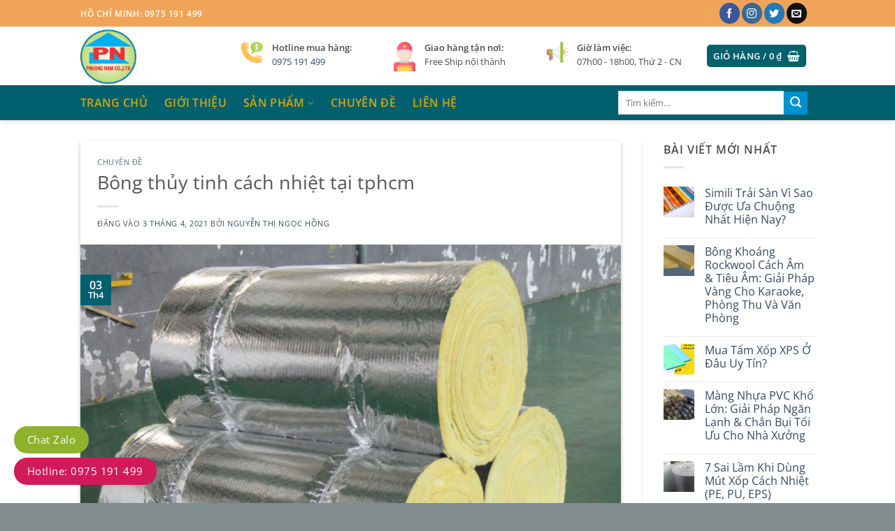

--- FILE ---
content_type: text/css
request_url: https://aluphuongnam.com/wp-content/themes/flatsome-child/style.css?ver=3.0
body_size: 702
content:
/*
Theme Name: Flatsome Child
Description: This is a child theme for Flatsome Theme
Author: UX Themes
Template: flatsome
Version: 3.0
*/

/*************** ADD CUSTOM CSS HERE.   ***************/
.form-flat input:not([type="submit"]), .form-flat textarea, .form-flat select {
background: #fff!important;
}
.flex-col .search-form-categories {
display:none;
}

.nav>li>a, .nav-dropdown>li>a, .nav-column>li>a {
color: #d2a908 !important;
font-size: 16px;
}
.nav>li {
padding-right: 10px;
}
.nav-dropdown-default .nav-column li>a, .nav-dropdown.nav-dropdown-default>li>a {
color: #00606e!important;
}
.footer-2 span.widget-title {
color: #fff !important;
}
.footer-2 a {
color: #959595;
}
.footer-2 a:hover {
color: #959595 !important;
}
.thenguyen .section-title b {
background: url(images/bg_title.png);
height: 22px;
margin-right: 19px;
margin-left: 19px;
}
.thenguyen2 .section-title b {
background: url(images/bg_title.png);
height: 22px;
}

.thenguyen .section-title-center span {
    display: inline-block;
    background: #00606e;
    z-index: 999;
    padding: 0 50px;
    line-height: 52px;
    height: 52px;
    position: relative;
    color: #fff;
}
.thenguyen .section-title-center span:before {
    content: "";
    position: absolute;
    top: 0;
    left: -20px;
    width: 0;
    height: 0;
    border-style: solid;
    border-width: 26px 20px 26px 0;
    border-color: transparent #00606e transparent transparent;
}
.thenguyen .section-title-center span:after {
    content: "";
    position: absolute;
    top: 0;
    right: -20px;
    width: 0;
    height: 0;
    border-style: solid;
    border-width: 26px 0 26px 20px;
    border-color: transparent transparent transparent #00606e;
}
tr.price-row:nth-child(2n) td {
	background: #f3f3f3;
}
td {
  font-size: 16px;
  padding: 8px 10px !important;
}
@media only screen and (max-width: 48em) {
/*************** ADD MOBILE ONLY CSS HERE  ***************/


}